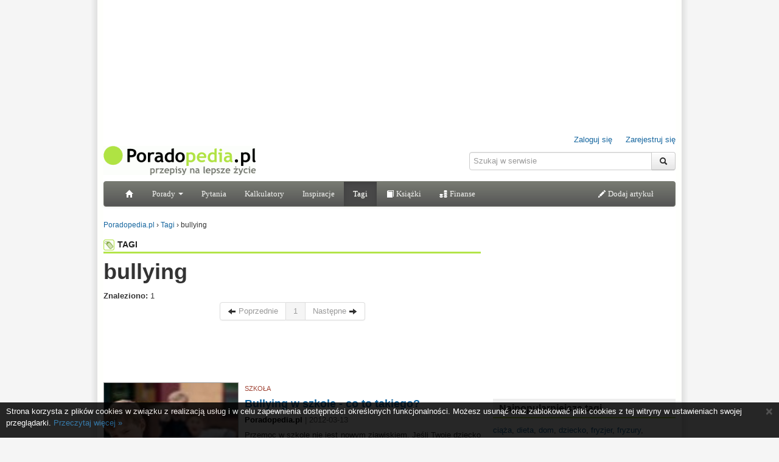

--- FILE ---
content_type: text/html; charset=utf-8
request_url: https://www.poradopedia.pl/etykiety/bullying,3842.html
body_size: 5310
content:
<!doctype html>
<html lang="pl">
	<head>
		<meta charset="utf-8" />
		<meta name="verify-v1" content="11m1RIlu2/TBNmkyyXBa81C8cbhlmr18ww8yFPfEE7Y=" />
		<title>bullying - Poradopedia.pl</title>
		<meta name="keywords" content="bullying, porady, informacje, wskazówki, odpowiedzi, pytania" />
		<meta name="description" content="Porady i informacje na temat bullying w serwisie Poradopedia.pl - znajdź odpowiedzi na swoje pytania." />
		<link rel="shortcut icon" href="https://www.poradopedia.pl/i/favicon.ico" type="image/x-icon" />
        <link rel="apple-touch-icon-precomposed" href="/i/poradopedia-logo-228x228.png" />
		
		<link rel="canonical" href="https://www.poradopedia.pl/etykiety/bullying,3842.html" />
		
		
		
		<link rel="stylesheet" href="https://www.poradopedia.pl/i/styles.css?v=20131123" type="text/css" />
		<link rel="alternate" type="application/rss+xml" title="Najnowsze porady - Poradopedia.pl" href="https://www.poradopedia.pl/rss/porady.xml" />

		<script src="https://ajax.googleapis.com/ajax/libs/jquery/1.8.3/jquery.min.js"></script>
		<script src="https://www.poradopedia.pl/js/main.js?v=20151102"></script>

<!-- Google tag (gtag.js) -->
<script async src="https://www.googletagmanager.com/gtag/js?id=G-63WRJKG7TP"></script>
<script>
  window.dataLayer = window.dataLayer || [];
  function gtag(){dataLayer.push(arguments);}
  gtag('js', new Date());
  gtag('config', 'G-63WRJKG7TP');
</script>




<script data-ad-client="ca-pub-8363668169907395" async src="https://pagead2.googlesyndication.com/pagead/js/adsbygoogle.js"></script>
<script type='text/javascript'>
var googletag = googletag || {};
googletag.cmd = googletag.cmd || [];
(function() {
var gads = document.createElement('script');
gads.async = true;
gads.type = 'text/javascript';
var useSSL = 'https:' == document.location.protocol;
gads.src = (useSSL ? 'https:' : 'http:') + 
'//www.googletagservices.com/tag/js/gpt.js';
var node = document.getElementsByTagName('script')[0];
node.parentNode.insertBefore(gads, node);
})();
</script>

<script type='text/javascript'>
googletag.cmd.push(function() {
googletag.defineSlot('/3736490/ppl_billboard_ros', [750, 200], 'div-gpt-ad-1367949771097-0').addService(googletag.pubads());
googletag.defineSlot('/3736490/ppl_middle_banner_ros', [468, 60], 'div-gpt-ad-1367949771097-1').addService(googletag.pubads());
googletag.defineSlot('/3736490/ppl_rectangle_ros', [300, 250], 'div-gpt-ad-1367949771097-2').addService(googletag.pubads());
googletag.defineSlot('/3736490/sg_120x600', [120, 600], 'div-gpt-ad-1367949771097-3').addService(googletag.pubads());
googletag.pubads().enableSingleRequest();
googletag.enableServices();
});
</script>
<script type="text/javascript">
function ppl_getAd(place) {
	switch(place) {
		case "BILLBOARD":
			document.write('<div id="div-gpt-ad-1367949771097-0" style="width:750px; height:200px; margin: 0 auto">')
    			googletag.cmd.push(function() { googletag.display("div-gpt-ad-1367949771097-0"); });
			document.write('</div>')
			break ;
		case "RECTANGLE":
			document.write('<div id="div-gpt-ad-1367949771097-2" style="width:300px; height:250px;">')
			googletag.cmd.push(function() { googletag.display("div-gpt-ad-1367949771097-2"); });
    			document.write('</div>')
			break ;
		case "SKYSCRAPER":
			break ;
		case "LAYER":
			break ;
	}
}
</script>


	
	<script src="https://www.poradopedia.pl/i/bootstrap/bootstrap.min.js"></script>
</head>
<body>
	<div id="fb-root"></div>
	<script>(function(d, s, id) {
  var js, fjs = d.getElementsByTagName(s)[0];
  if (d.getElementById(id)) return;
  js = d.createElement(s); js.id = id;
  js.src = "//connect.facebook.net/pl_PL/all.js#xfbml=1&appId=249576921745015";
  fjs.parentNode.insertBefore(js, fjs);
}(document, 'script', 'facebook-jssdk'));</script>
	<div id="page" class="container">
		
		
		<div class="reklama">
			
<script type="text/javascript">
ppl_getAd('BILLBOARD')
</script>

		</div>
		<header>
		<div id="header" class="row">
			<div class="span6" id="logo">
				<a href="/" title="Poradopedia.pl"><img src="/i/logo-poradopedia.gif" alt="Poradopedia.pl" style="vertical-align: bottom" /></a>
				<div class="fb-like" data-href="https://www.facebook.com/pages/Poradopediapl/187629854581862" data-send="false" data-layout="button_count" data-width="150" data-show-faces="false" data-font="arial"></div>
			</div>
			<div class="span6" id="rightheader">
				<div id="usermenu"><a href="/logowanie.html?url=/etykiety/bullying%2C3842.html">Zaloguj się</a> &nbsp; <a href="/rejestracja.html?url=/etykiety/bullying%2C3842.html" title="Rejestracja" class="last">Zarejestruj się</a></div>
				<form  class="input-append form-search" method="get" action="/szukaj.html" name="searchform"><input type="hidden" name="cx" value="partner-pub-8363668169907395:opbkuy5f4ws" /><input type="hidden" name="cof" value="FORID:10" /><input type="hidden" name="ie" value="UTF-8" /><input type="search" name="q" size="32"  class="span4" placeholder="Szukaj w serwisie" /> <button type="submit" class="btn"><i class="icon-search"></i></button></form>
			</div>
		</div>
		
		<nav class="navbar poradopedia-navbar">
			<div class="navbar-inner">
				<ul class="nav">
					<li><a href="/"><i class="icon-home icon-white"></i></a></li>
					<li class="dropdown">
						<a href="#" class="dropdown-toggle" data-toggle="dropdown">Porady <b class="caret"></b></a>
						<ul class="dropdown-menu">
							<li><a href="/najnowsze-porady.html" title="Wszystkie porady"><strong>Najnowsze</strong></a></li>
							<li><a href="/dom-i-ogrod/" title="Dom i ogród">Dom i ogród</a></li>
							<li><a href="/Dziecko/" title="Dziecko">Dziecko</a></li>
							<li><a href="/edukacja/" title="Edukacja">Edukacja</a></li>
							<li><a href="/hobby/" title="Hobby">Hobby</a></li>
							<li><a href="/kuchnia/" title="Kuchnia">Kuchnia</a></li>
							<li><a href="/milosc-seks-znajomosci/" title="Miłość, seks, znajomości">Miłość, seks, znajomości</a></li>
							<li><a href="/moda-i-uroda/" title="Moda i uroda">Moda i uroda</a></li>
							<li><a href="/motoryzacja/" title="Motoryzacja">Motoryzacja</a></li>
							<li><a href="/pieniadze/" title="Pieniądze">Pieniądze</a></li>
							<li><a href="/podroze/" title="Podróże">Podróże</a></li>
							<li><a href="/praca-i-kariera/" title="Praca i Kariera">Praca i Kariera</a></li>
							<li><a href="/prawo/" title="Prawo">Prawo</a></li>
							<li><a href="/savoir-vivre/" title="Savoir vivre">Savoir vivre</a></li>
							<li><a href="/spoleczenstwo/" title="Społeczeństwo">Społeczeństwo</a></li>
							<li><a href="/swieta-i-zwyczaje/" title="Święta i Zwyczaje">Święta i Zwyczaje</a></li>
							<li><a href="/technologia/" title="Technologia">Technologia</a></li>
							<li><a href="/zdrowie/" title="Zdrowie">Zdrowie</a></li>
						</ul>
					</li>
					<li><a href="/najnowsze-pytania.html" title="Najnowsze pytania">Pytania</a>
					<li><a href="/oblicz/" title="Kalkulatory">Kalkulatory</a></li>
					<li><a href="/inspiracje/index.html" title="Inspiracje">Inspiracje</a></li>
					<li class="active"><a href="/etykiety/" title="Tagi">Tagi</a></li>
					<li><a href="/ksiegarnia/" title="Księgarnia"><i class="icon-book icon-white"></i> Książki</a></li>
					<li><a href="/finanse/" title="Finanse"><i class="icon-money"></i> Finanse</a></li>
				</ul>
				<ul class="nav pull-right">
					<li><a href="/panel/nowa-porada.html" title="Napisz poradę"><i class="icon-pencil icon-white"></i> Dodaj artykuł</a></li>

				</ul>
			</div>
		</nav>
		</header>
		
		<div class="row">
			<div class="span12" id="breadcrumbs">
				<span itemscope itemtype="https://schema.org/breadcrumb">
					<a href="https://www.poradopedia.pl/" itemprop="url"><span itemprop="title">Poradopedia.pl</span></a>
				</span>
				<span itemscope itemtype="https://schema.org/breadcrumb">
					&rsaquo; <a href="/etykiety/" itemprop="url"><span itemprop="title">Tagi</span></a>
				</span><span itemscope itemtype="https://schema.org/breadcrumb">
					&rsaquo; <span itemprop="title">bullying</span>
				</span>
			</div>
		</div>


<div class="row">
	<div class="span8" id="etykieta">
		<div id="pnav">
			<a href="/etykiety/index.html" title="Etykiety porad"><img src="/i/etykieta-ico-s.gif" alt="" />TAGI</a>
		</div>
		<h1>bullying</h1>
		
		
<b>Znaleziono:</b> 1 <br />
<div class="pagination pagination-centered">
	<ul>
		<li class="disabled"><a href="" rel="prev"><i class="icon-arrow-left"></i> Poprzednie</a></li>
		
		<li class="active"><a href="/etykiety/bullying,3842.html">1</a></li>	
		
		
		<li class="disabled"><a href="" rel="next">Następne <i class="icon-arrow-right"></i></a></li>
	</ul>
</div>


		<div class="porady">			
			<div class="reklama"><script type="text/javascript"><!--
google_ad_client = "ca-pub-8363668169907395";
/* Etykiety - banner w liście */
google_ad_slot = "6396790043";
google_ad_width = 468;
google_ad_height = 60;
//-->
</script>
<script type="text/javascript"
src="https://pagead2.googlesyndication.com/pagead/show_ads.js">
</script></div>

			
<dl>
<dt><a href="/szkola/bullying-w-szkole-co-to-takiego,2538.html"><img src="https://www.poradopedia.pl/i/galeria/2012/238_dzieci-szkola-bullying-t220.jpg" alt="Dzieci w szkole - bullying" /></a>
<div class="kategoria"><a href="/szkola/index.html" title="Szkoła">SZKOŁA</a></div>
<a href="/szkola/bullying-w-szkole-co-to-takiego,2538.html" title="Bullying w szkole - co to takiego?">Bullying w szkole - co to takiego?</a></dt>
<dd class="last">
<div class="meta"><b>Poradopedia.pl</b> | 2012-03-13</div>
Przemoc w szkole nie jest nowym zjawiskiem. Jeśli Twoje dziecko sprawia wrażenie nieszczęśliwego, często prosi Cię o pieniądze lub boi się chodzić do szkoły - nie bagatelizuj tego. Być może macie do czynienia z bullyingiem. <a href="/szkola/bullying-w-szkole-co-to-takiego,2538.html" title="Bullying w szkole - co to takiego?">czytaj&nbsp;&#187;</a><div style="clear: left"></div></dd>

</dl>

		</div>
		
<b>Znaleziono:</b> 1 <br />
<div class="pagination pagination-centered">
	<ul>
		<li class="disabled"><a href="" rel="prev"><i class="icon-arrow-left"></i> Poprzednie</a></li>
		
		<li class="active"><a href="/etykiety/bullying,3842.html">1</a></li>	
		
		
		<li class="disabled"><a href="" rel="next">Następne <i class="icon-arrow-right"></i></a></li>
	</ul>
</div>


	</div>
	<div class="span4">
		
		<div class="reklama">

<div class="reklama">
<script type="text/javascript"><!--
google_ad_client = "pub-8363668169907395";
/* Rectangle Pozostałe */
google_ad_slot = "1513680094";
google_ad_width = 300;
google_ad_height = 250;
//-->
</script>
<script type="text/javascript"
src="https://pagead2.googlesyndication.com/pagead/show_ads.js">
</script>
</div>

</div>

		<div class="etykiety">
			<h2>Najpopularniejsze tagi</h2>
			<a href="/etykiety/ciaza,51.html" class="tag1,4104477611940298" title="ciąża">ciąża</a>, <a href="/etykiety/dieta,38.html" class="tag2,3805970149253732" title="dieta">dieta</a>, <a href="/etykiety/dom,115.html" class="tag7,641791044776119" title="dom">dom</a>, <a href="/etykiety/dziecko,49.html" class="tag9,395522388059701" title="dziecko">dziecko</a>, <a href="/etykiety/fryzjer,742.html" class="tag1,0746268656716418" title="fryzjer">fryzjer</a>, <a href="/etykiety/fryzury,221.html" class="tag1,2238805970149254" title="fryzury">fryzury</a>, <a href="/etykiety/handsome-men,3296.html" class="tag1,037313432835821" title="handsome men">handsome men</a>, <a href="/etykiety/kobieta,72.html" class="tag1,2985074626865671" title="kobieta">kobieta</a>, <a href="/etykiety/kuchnia,87.html" class="tag1,7089552238805972" title="kuchnia">kuchnia</a>, <a href="/etykiety/niemowle,120.html" class="tag1,671641791044776" title="niemowlę">niemowlę</a>, <a href="/etykiety/ogrod,101.html" class="tag1,8582089552238807" title="ogród">ogród</a>, <a href="/etykiety/peruka,3297.html" class="tag1" title="peruka ">peruka </a>, <a href="/etykiety/praca,83.html" class="tag1,5597014925373134" title="praca">praca</a>, <a href="/etykiety/stylista,3288.html" class="tag1" title="stylista">stylista</a>, <a href="/etykiety/stylizacja,3295.html" class="tag1,037313432835821" title="stylizacja">stylizacja</a>, <a href="/etykiety/warkocz,3287.html" class="tag1" title="warkocz">warkocz</a>, <a href="/etykiety/wlosy,224.html" class="tag2,1194029850746268" title="włosy">włosy</a>, <a href="/etykiety/wlosy-krecone,3286.html" class="tag1" title="włosy kręcone">włosy kręcone</a>, <a href="/etykiety/zdrowie,231.html" class="tag10" title="zdrowie">zdrowie</a>, <a href="/etykiety/lazienka,2210.html" class="tag4,358208955223881" title="łazienka">łazienka</a>
			<div style="text-align: right"><a href="/etykiety/" title="Najpopularniejsze etykiety porad">zobacz więcej tagów &#187;</a></div>
		</div>
		

		<div class="reklama" style="text-align: left">
<script type="text/javascript"><!--
google_ad_client = "ca-pub-8363668169907395";
/* Etykiety Linki */
google_ad_slot = "0353323806";
google_ad_width = 200;
google_ad_height = 90;
//-->
</script>
<script type="text/javascript"
src="https://pagead2.googlesyndication.com/pagead/show_ads.js">
</script></div>

	</div>
</div>

  <br style="clear: both" />
  	</div>
	<footer id="footer">
		<a href="/">Strona główna</a> | <a href="/info/o_serwisie.html" title="O Poradopedii">O nas</a> | <a href="/info/partnerzy.html" title="Partnerzy">Partnerzy</a> | <a href="/info/regulamin.html" title="Regulamin serwisu Poradopedia.pl">Regulamin serwisu</a> | <a href="/info/cookies.html" title="Informacje o cookies">Informacja o cookies</a> | <a href="/info/kontakt.html" title="Kontakt">Kontakt</a> | <a href="/rss/">RSS</a><br />
		&copy; 2006-2020 Wszystkie prawa zastrzeżone
	</footer>
	<br style="clear: both" />
	<div style="position: absolute; top: 200px; left:50%; margin-left: 480px">
		

	</div>
	
	<div style="text-align: center">
</div>
	

	
		<script type="text/javascript">
	pokazCookiesinfo()
</script>
<noscript>
<div id="cookiesinfo" style="background-color: #000; position: fixed; width: 100%; bottom: 0px; opacity: 0.85; z-index: 2000"><div style="padding: 5px 10px; color: #fff; font-size: 13px; line-height: 1.5em"><a class="close" href="javascript:zamknijCookiesinfo()" style="color: #fff">&times;</a><p>Strona korzysta z plików cookies w związku z realizacją usług i w celu zapewnienia dostępności określonych funkcjonalności. Możesz usunąć oraz zablokować pliki cookies z tej witryny w ustawieniach swojej przeglądarki. <a href="/info/cookies.html" title="Informacje dotyczące cookies">Przeczytaj więcej &raquo;</a></p></div></div>
</noscript>
		

</body>
</html>



--- FILE ---
content_type: text/html; charset=utf-8
request_url: https://www.google.com/recaptcha/api2/aframe
body_size: 267
content:
<!DOCTYPE HTML><html><head><meta http-equiv="content-type" content="text/html; charset=UTF-8"></head><body><script nonce="6MTmmwcrpe_PKZEl12XVLg">/** Anti-fraud and anti-abuse applications only. See google.com/recaptcha */ try{var clients={'sodar':'https://pagead2.googlesyndication.com/pagead/sodar?'};window.addEventListener("message",function(a){try{if(a.source===window.parent){var b=JSON.parse(a.data);var c=clients[b['id']];if(c){var d=document.createElement('img');d.src=c+b['params']+'&rc='+(localStorage.getItem("rc::a")?sessionStorage.getItem("rc::b"):"");window.document.body.appendChild(d);sessionStorage.setItem("rc::e",parseInt(sessionStorage.getItem("rc::e")||0)+1);localStorage.setItem("rc::h",'1769035550126');}}}catch(b){}});window.parent.postMessage("_grecaptcha_ready", "*");}catch(b){}</script></body></html>

--- FILE ---
content_type: application/javascript
request_url: https://www.poradopedia.pl/js/main.js?v=20151102
body_size: 7287
content:
var activeForm = null;
/* Funkcja ograniczająca długość tekstu w polu textarea */
function textareaLimit(ta_field, counter_id, limit) {
  if(ta_field.value.length <= limit) {
    document.getElementById(counter_id).innerHTML = limit-ta_field.value.length ;
  } else {
    ta_field.value = ta_field.value.substring(0,limit) ;
  }
}

/* Funkcja submituje formularz w przypadku nacisniecia enter */
function submitOnEnter(e,form) {
	var chr ;
	if (e && e.which) { 
		chr = e.which; 
	} else {
		chr = e.keyCode;
	}
	if(chr== 13) { 
		form.submit() ;
		return false; 
	}
	return true;
}
/* Funkcja prosi o potwierdzenie usunięcia porady, pytania, komentarza lub innego elementu */
function confirmDelete(url) {
	if(confirm('Czy jesteś pewien, że chesz usunąć wybrany element?')) {
		document.location.href = url ;
	}
}

/* Funkcja prosi o potwierdzenie zgłoszenia o naruszeniu regulaminu */
function confirmViolation(url) {
	if(confirm('Czy jesteś pewien, że chcesz zgłosić\nnaruszenie regulaminu dla wybranego elementu?')) {
		document.location.href=url ;
	}
}

/* Ocenienie porady */
function rate(aid,rate) {
    $.get("/porady/ocen-porade.html", { 'aid': aid, 'rate': rate }, function(data) {
	if(data == 'OK') {
	    alert('Dziękujemy za ocenienie porady.\nTwój głos zostanie uwzględniony na stronie.') ;
	    $('#porada').load(document.location.href + ' #porada')
	} else if(data == 'NOCOOKIE') {
	    alert('Aby ocenić poradę musisz mieć włączoną obsługę cookie.') ;
	} else if(data == 'RATED') {
	    alert('Ta porada została już przez Ciebie oceniona') ;
	} else if(data == 'LOGIN') {
	    alert('Aby ocenić poradę musisz być zalogowany!')
	} else {
	    alert('Podczas zapisywania Twojego głosu wystąpił błąd!\nSpróbuj ponownie.')
	}
    })
}

/* Otwarcie formularza z komentarzem: w poradzie, pytaniu, wiadomości itp. */
function addComment(id) {
	if(id) {
		id = '#' + id
	} else {
		id = '#commentForm'
	}
	if(activeForm) {
		$(activeForm).slideUp('fast')
		formhtml = $(activeForm).html()
		$("input[name='reply_to']").val('')
		$(activeForm).html('')
	} else {
		formhtml = $('#commentForm').html()
		$('#commentForm').html('')
	}
	if(activeForm == id) {
		activeForm = null
		$('#commentForm').html(formhtml)
	} else {	
		$(id).html(formhtml)		
		$(id).slideDown('slow', function() {
			if(result = id.match(/^\#qc([0-9]+)$/)) {
				$("input[name='reply_to']").val(result[1])
			}}
		)
	        $('#commentButton').slideUp('fast')
		activeForm = id
	}
}
function cancelComment() {
    if(activeForm) {
	$(activeForm).slideUp('fast')
	formhtml = $(activeForm).html()
	$("input[name='reply_to']").val('')
	$(activeForm).html('')
	$('#commentForm').html(formhtml)
	activeForm = null
	$('#commentButton').slideDown('fast')
    }
}

/* Otwarcie formularza z komentarzem: w poradzie, pytaniu, wiadomości itp. */
function answerComment(id) {
	if(id) {
		id = '#' + id
	} else {
		id = '#answer-comment'
	}
	if(activeForm) {
		$(activeForm).slideUp('fast')
		formhtml = $(activeForm).html()
		$("input[name='reply_to']").val('')
		$(activeForm).html('')
	} else {
		formhtml = $('#answer-comment').html()
		$('#answer-comment').html('')
	}
	if(activeForm == id) {
		activeForm = null
		$('#answer-comment').html(formhtml)
	} else {	
		$(id).html(formhtml)		
		$(id).slideDown('slow', function() {
			if(result = id.match(/^\#qc([0-9]+)$/)) {
				$("input#id_reply_to").val(result[1])
			}
		})
		activeForm = id
	}
}
function cancelAnswerComment() {
    if(activeForm) {
		$(activeForm).slideUp('fast')
		formhtml = $(activeForm).html()
		$("input[name='reply_to']").val('')
		$(activeForm).html('')
		$('#answer-comment').html(formhtml)
		activeForm = null
    }
}

function submitComment() {
	if (verifyComment()) {
		document.komentarz.submit()
	}
}
/* Weryfikacja formularza z komentarzem - dotyczy question.html / formularza odpowiedzi na komentarz */
function verifyAnswerComment() {
	var f = document.odpowiedz
	if(f.author) {
		if(f.author.value.length < 2) {
			alert('Wartość w polu autor musi zawierać przynajmniej 2 znaki')
			f.author.focus()
			return false
		}
	}
	if(f.body.value.length < 2) {
		alert('Treść komentarza nie może być krótsza niż 2 znaki.')
		f.body.focus()
		return false
	}
	return true
}



/* Weryfikacja formularza z komentarzem */
function verifyComment() {
	var f = document.komentarz
	if(f.author) {
		if(f.author.value.length < 2) {
			alert('Wartość w polu autor musi zawierać przynajmniej 2 znaki')
			f.author.focus()
			return false
		}
	}
	if(f.body.value.length < 2) {
		alert('Treść komentarza nie może być krótsza niż 2 znaki.')
		f.body.focus()
		return false
	}
	return true
}
function show_quickadvice_form(form) {
	if(form == 2){
		$('#quickadvice_form').slideUp('fast')
		if($('#quickadvice_form').html()) {
			$('#quickadvice_form2').html($('#quickadvice_form').html())
			$('#quickadvice_form').html('')
		}
		if($('#quickadvice_form2').css('display') == 'none') {
			$('#quickadvice_form2').slideDown('fast')
		} else {
			$('#quickadvice_form2').slideUp('fast')
		}	
	} else {
		$('#quickadvice_form2').slideUp('fast')
		if($('#quickadvice_form2').html()) {
			$('#quickadvice_form').html($('#quickadvice_form2').html())
			$('#quickadvice_form2').html('')
		}
		if($('#quickadvice_form').css('display') == 'none') {
			$('#quickadvice_form').slideDown('fast')
		} else {
			$('#quickadvice_form').slideUp('fast')
		}
	}
}
function verify_quickadvice_form() {
	var f = document.quickadvice_form
	if(f.body.value.length < 5) {
		alert('Treść szybkiej rady jest zbyt krótka.')
		f.body.focus()
		return false
	}
	return true
}

function rate_quickadvice(qaid,rate) {
	$.get("/porady/ocen-szybka-rade.html", { 'qaid': qaid, 'rate': rate }, function(data) {
			if(data == 'OK') {
				alert('Dziękujemy za ocenienie szybkie rady.\nTwój głos zostanie uwzględniony na stronie.') ;
				document.location.href = document.location.href
			} else if(data == 'NOCOOKIE') {
				alert('Aby ocenić radę musisz mieć włączoną obsługę cookie.') ;
			} else if(data == 'RATED') {
				alert('Ta porada została już przez Ciebie oceniona') ;
			} else if(data == 'LOGIN') {
				alert('Aby ocenić poradę musisz być zalogowany!')
			} else {
				alert('Podczas zapisywania Twojego głosu wystąpił błąd!\nSpróbuj ponownie.')
			}
		})
}
/* Informacja nt. cookie */
function zamknijCookiesinfo(){
   $('#cookiesinfo').hide();
   document.cookie = "cookiesinfo=true; path=/; max-age=2592000;";
}
function pokazCookiesinfo() {
    if (document.cookie.indexOf('cookiesinfo=true') == -1){
	document.write('<div id="cookiesinfo" style="background-color: #000; position: fixed; width: 100%; bottom: 0px; opacity: 0.85; z-index: 2000"><div style="padding: 5px 10px; color: #fff; font-size: 13px; line-height: 1.5em"><a class="close" href="javascript:zamknijCookiesinfo()" style="color: #fff">&times;</a><p>Strona korzysta z plików cookies w związku z realizacją usług i w celu zapewnienia dostępności określonych funkcjonalności. Możesz usunąć oraz zablokować pliki cookies z tej witryny w ustawieniach swojej przeglądarki. <a href="/info/cookies.html" title="Informacje dotyczące cookies">Przeczytaj więcej &raquo;</a></p></div></div>');
    }
}
